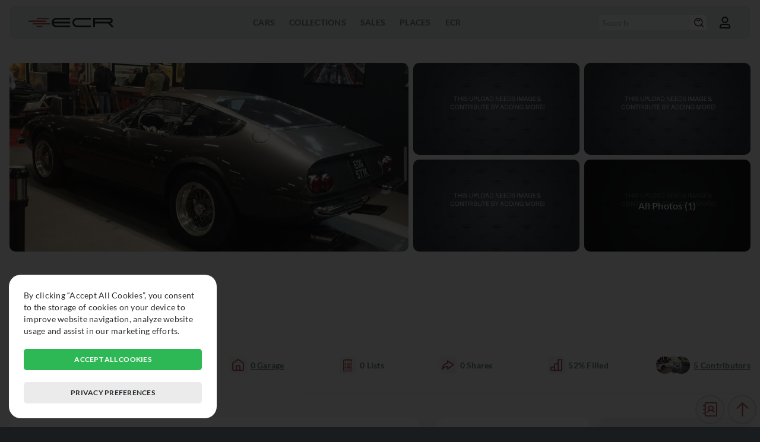

--- FILE ---
content_type: text/html; charset=UTF-8
request_url: https://exclusivecarregistry.com/details/ferrari/365/45549
body_size: 5106
content:
<!DOCTYPE html>
<html lang="en">
	<head>
		<meta charset="UTF-8">
		<meta name="viewport" content="width=device-width, initial-scale=1">
		<meta http-equiv="content-language" content="en-US" />
		<meta name="copyright" content="© 2026 Exclusive Car Registry" />
		<meta name="robots" content="index,follow">
		<meta http-equiv="imagetoolbar" content="no" />
		<meta name="rating" content="general" />
				<script async src="https://www.googletagmanager.com/gtag/js?id=G-HY7SRVBN33"></script>
		<script>
						window['ga-disable-G-HY7SRVBN33'] = true;
						window.dataLayer = window.dataLayer || [];
			function gtag(){dataLayer.push(arguments);}
			gtag('js', new Date());
			gtag('config', 'G-HY7SRVBN33', {'anonymize_ip': true});
					</script>
				<title>ECR - Ferrari 365 GTB/4 details</title>
		<meta name="description" content="Grey exterior located in Italy">
		<meta name="keywords" content="car, car details, car specs, car info, ferrari, ferrari 365, ferrari 365 gtb/4">
		<meta property="og:locale" content="en_US">
		<meta property="og:type" content="website">
		<meta property="og:title" content="ECR - Ferrari 365 GTB/4 details">
		<meta property="og:description" content="Grey exterior located in Italy">		
		<meta property="og:url" content="https://exclusivecarregistry.com/details/ferrari/365/45549">
		<meta property="og:site_name" content="ECR - Ferrari 365 GTB/4 details">
		<meta property="og:image" content="https://exclusivecarregistry.com/images/cars/preview/thumb_45549.jpg">
		<meta property="og:image:width" content="450">
		<meta property="og:image:height" content="235">
		<meta name="twitter:card" content="summary_large_image">
		<meta name="twitter:description" content="Grey exterior located in Italy">
		<meta name="twitter:title" content="ECR - Ferrari 365 GTB/4 details">
		<meta name="twitter:image" content="https://exclusivecarregistry.com/images/cars/preview/thumb_45549.jpg">
		<link rel="icon" href="/images/common/favicon.png" sizes="32x32">
		<link rel="icon" href="/images/common/favicon.png" sizes="192x192">
		<link rel="apple-touch-icon" href="/images/common/favicon.png">
				<meta name="msapplication-TileImage" content="/images/common/favicon.png">	
		<meta name="theme-color" content="#b84f4f">
		<meta name="format-detection" content="telephone=no">
		<meta name="format-detection" content="date=no">
		<meta name="format-detection" content="address=no">
		<meta name="format-detection" content="email=no">
		<link rel="stylesheet" href="/css/select2.min.css" type="text/css" media="all" />

				<link rel="stylesheet" href="/css/style.css" type="text/css" media="all">
		<link rel="stylesheet" href="/css/style_mobile.css" type="text/css" media="all">
		<link rel="stylesheet" href="/css/style_overlay.css" type="text/css" media="all">
		<link rel="stylesheet" href="/css/style_darkmode.css" type="text/css" media="all">
		
		<link rel="manifest" href="https://exclusivecarregistry.com/manifest.json">
		<script type="text/javascript" src="/js/jquery-3.6.0.min.js"></script>
		<script type="text/javascript" src="/js/jquery-ui.min.js"></script>
		<script type="text/javascript" src="/js/jquery.ui.touch-punch.js"></script>
		<script type="text/javascript" src="/js/select2.min.js"></script>
        <script type="text/javascript" src="/js/jquery.touchSwipe.min.js"></script>
		<script type="text/javascript" src="/js/mention.min.js"></script>
		<script type="text/javascript" src="/js/general.js"></script>
		
				
				<script defer type="text/javascript" src="/js/details.js"></script>
				
		
		
		
    </head>
	<body >
				<header>

			<div class="menumob"><hr /><hr /><hr /></div>

						<a href="/" class="logo">
				<img class="image_switch" src="/images/common/logo-ecr-default.svg" alt="Logo Exclusive Car Registry" />
			</a>
						
			<nav>
				<ul>
										
					<li>
						<p>Cars</p>
						<div class="overlay_submenu">
							<ul>
								<li><a href="/list">Cars</a></li>
							</ul>
							<ul>
								<li><a href="/make">Makes</a></li>
							</ul>
						</div>
					</li>

					<li>
						<p><a href="/collection">Collections</a></p>
					</li>

					<li>
						<p>Sales</p>
						<div class="overlay_submenu">
							<ul>
								<li><a href="/dealer">Dealers</a></li>
							</ul>
							<ul>
								<li><a href="/auction-house">Auction Houses</a></li>
							</ul>
						</div>
					</li>

					<li>
						<p>Places</p>
						<div class="overlay_submenu">
							<ul>
								<li><a href="/event">Events</a></li>
							</ul>
							<ul>
								<li><a href="/museum">Museums</a></li>
							</ul>
							<ul>
								<li><a href="/circuit">Circuits</a></li>
							</ul>
						</div>
					</li>

					<li>
						<p>ECR</p>
						<div class="overlay_submenu">
							<ul>
								<li><a href="/info">About</a></li>
							</ul>
							<ul>
								<li><a href="/plans">Plans</a></li>
							</ul>
							<ul>
								<li><a href="/terms">Terms of Use</a></li>
							</ul>
							<ul>
								<li><a href="/faq">FAQ</a></li>
							</ul>
							<ul>
								<li><span class="opencontact">Contact Us</span></li>
							</ul>
						</div>
					</li>
				</ul>
			</nav>
			<div class="options">
				<div class="fast_search_link">
					<a href="/list"><img class="ico_switch" src="/images/common/ico-header-search.svg" alt="Search icon" /></a>
				</div>
				<form action="/list" method="get" class="fast_search">
					<input type="hidden" name="fastsearch" value="1" />
					<input type="text" name="model" placeholder="Search" value="" />
					<button type="submit"><img class="ico_switch" src="/images/common/ico-header-search.svg" alt="Search icon" /></button>
				</form>
				
												<div class="account_photo">
										<span href="/login" rel="nofollow" class="open_login_form">
						<img src="/images/common/ico-header-account.svg" alt="Profile"  class="ico_switch" />
					</span>
									</div>
			</div>
		</header>
	<main class="principal" id="details">
	<div class="banner_gallery wrapperfull">
					<div class="thumb" data-id="247367">
						<img src="/images/gallery/car/full/247367" alt="Gallery" />
					</div>
				<div class="thumb" data-id="">
					<img src="/images/common/standard-blank-image.jpg" alt="Gallery" />
				</div>
				<div class="thumb" data-id="" data-total="All Photos (1)">
					<img src="/images/common/standard-blank-image.jpg" alt="Gallery" />
				</div>
				<div class="thumb" data-id="">
					<img src="/images/common/standard-blank-image.jpg" alt="Gallery" />
				</div>
				<div class="thumb" data-id="" data-total="All Photos (1)">
					<img src="/images/common/standard-blank-image.jpg" alt="Gallery" />
				</div></div>	<div class="page_title wrapperfull">
		<h1>
			<a href="/make/ferrari">Ferrari</a>
			<a href="/model/ferrari/365-gtb4">365</a> 
						<a href="/model/ferrari/365-gtb4">GTB/4</a>
					</h1>
		
						<div class="location">
							<img src="/images/flags/it.png" alt="Country Flag" />
							<p>Palermo, Sicily, Italy</p>
						</div>			</div>
		<div class="basic_social wrapperfull">
		<div class="icons_info like">
			<div ><img class="ico_red" src="/images/common/ico-general-like.svg" alt="Like icon" /></div>
			<p>2<span> Likes</span></p>
		</div>
		<div class="icons_info seen">
			<div ><img class="ico_red" src="/images/common/ico-general-seen.svg" alt="Spotted icon" /></div>
			<p>10 <span> Spotted</span></p>
		</div>
		<div class="icons_info garage">
			<div ><img class="ico_red" src="/images/common/ico-general-garage.svg" alt="Garage icon" /></div>
			<p>0<span> Garage</span></p>
		</div>
		<div class="icons_info watch_list">
			<div ><img class="ico_red" src="/images/common/ico-field-specs.svg" alt="Watchlist icon" /></div>
			<p>0<span> Lists</span></p>
		</div>
		<div class="icons_info share " data-car="45549">
			<div><img class="ico_red open_share" src="/images/common/ico-general-share.svg" alt="Share icon" /></div>
			<p>0<span> Shares</span></p>
		</div>
		<div class="icons_info percent">
			<div><img class="ico_red" src="/images/common/ico-general-percent.svg" alt="Percentage icon" /></div>
			<p>52%<span> Filled</span></p>
		</div>
		
		<div class="users_totals_thumb">
		<img class="photo" src="/images/profile/uid_1471.jpg" alt="Uploader" /><img class="photo" src="/images/profile/uid_454.jpg" alt="Edits" /><img class="photo" src="/images/profile/uid_85.jpg" alt="Edits" />
			<p>5<span> Contributors</span></p>		
		</div>
				<hr class="division_line" />
	</div>


	<div class="page_content_2_column_left">
		
		
		<div class="timeline_block basic_tab_switch">
			<h2 class="blocktitle">Car Timeline</h2>
			<div class="selection">
				<p class="btn open" data-info="location">Location</p>
				<p class="btn" data-info="collection">Collection</p>
				<p class="btn" data-info="event">Events</p>
				<p class="btn" data-info="racing">Racing</p>
				<p class="btn" data-info="museum">Museum</p>
				<p class="btn" data-info="sales">Sales</p>
							</div>
			<div class="content_block">

				<div class="item open" data-box="location">
										<p class="info"><span class="level_block_tag lbt_free"><strong><img class="img" src="/images/common/ico-header-account.svg" /></strong>Log in</span></p>
									</div>

				<div class="item" data-box="collection">
										<p class="info"><span class="level_block_tag lbt_free"><strong><img class="img" src="/images/common/ico-header-account.svg" /></strong>Log in</span></p>
									</div>

				<div class="item" data-box="event">
										<p class="info"><span class="level_block_tag lbt_free"><strong><img class="img" src="/images/common/ico-header-account.svg" /></strong>Log in</span></p>
									</div>

				<div class="item" data-box="racing">
										<p class="info"><span class="level_block_tag lbt_free"><strong><img class="img" src="/images/common/ico-header-account.svg" /></strong>Log in</span></p>
									</div>

				<div class="item" data-box="museum">
										<p class="info"><span class="level_block_tag lbt_free"><strong><img class="img" src="/images/common/ico-header-account.svg" /></strong>Log in</span></p>
									</div>

				<div class="item" data-box="sales">
										<p class="info"><span class="level_block_tag lbt_free"><strong><img class="img" src="/images/common/ico-header-account.svg" /></strong>Log in</span></p>
									</div>

								
			</div>
		</div>


		
		
		

		
			<aside class="adsmkthor superad">
				<a href="https://exclusivecarregistry.com/contact?open_ads_request=1" class="adsimg" data-id="2" data-client="2" data-format="1" target="_blank">
					<img 
						alt="2"
						src="/images/ads/banner_2.jpg"
						srcset="/images/ads/banner_2_mob.jpg 480w, /images/ads/banner_2.jpg 728w"
						sizes="
						(min-resolution: 6dppx) 15vw,
						(min-resolution: 5.5dppx) 16.5vw,
						(min-resolution: 5dppx) 18vw,
						(min-resolution: 4.5dppx) 20.25vw,
						(min-resolution: 4dppx) 22.5vw,
						(min-resolution: 3.5dppx) 26.25vw,
						(min-resolution: 3dppx) 30vw,
						(min-resolution: 2.5dppx) 37.5vw,
						(min-resolution: 2dppx) 45vw,
						(min-resolution: 1.5dppx) 67.5vw,
						(min-resolution: 1dppx) 90vw,
						90vw"
					/>
				</a>
				<script>gtag("event", "ecr_ads_viewed", {"ads_id": "2","ads_client": "2","ads_link": "https://exclusivecarregistry.com/contact?open_ads_request=1","ads_format": "1"});</script>
			</aside>
				

		
		
		

		

				<div class="summary_block_image_link wrapperfull">
			<img class="image" src="/images/cars/preview/thumb_45549.jpg" alt="Picture">
			<div class="text">
				<h2 class="title">Ferrari 365 GTB/4</h2>
								<a class="link" href="/model/ferrari/365-gtb4">Read More ↗</a>
			</div>
		</div>


	</div>


	<div class="page_content_2_column_right">
		

		<div class="general_tab_block basic_tab_switch">
			<div class="button_block">
				<p class="btn open" data-info="details"><img class="ico_red" src="/images/common/ico-general-details.svg" alt="Details icon">Details</p>
				<p class="btn" data-info="specifics"><img class="ico_red" src="/images/common/ico-general-specifics.svg" alt="Specifics icon">Specifics</p>
			</div>
			<div class="content_block">
				<div class="item open" data-box="details">
					<div class="list_with_icons">
						<div class="image">
							<img class="ico_switch" src="/images/common/ico-field-year.svg" alt="Model year icon" />
						</div>
						<div class="text">
							<p class="title">Model Year</p>
														<p class="info"><span class="level_block_tag lbt_free"><strong><img class="img" src="/images/common/ico-header-account.svg" /></strong>Log in</span></p>
													</div>
					</div>
					<div class="list_with_icons">
						<div class="image">
							<img class="ico_switch" src="/images/common/ico-field-color.svg" alt="Color icon" />
						</div>
						<div class="text">
							<p class="title">Color</p>
														<p class="info"><span class="level_block_tag lbt_free"><strong><img class="img" src="/images/common/ico-header-account.svg" /></strong>Log in</span></p>
													</div>
					</div>
					<div class="list_with_icons">
						<div class="image">
							<img class="ico_switch" src="/images/common/ico-field-interior.svg" alt="Interior icon" />
						</div>
						<div class="text">
							<p class="title">Interior</p>
														<p class="info"><span class="level_block_tag lbt_free"><strong><img class="img" src="/images/common/ico-header-account.svg" /></strong>Log in</span></p>
													</div>
					</div>
					<div class="list_with_icons">
						<div class="image">
							<img class="ico_switch" src="/images/common/ico-field-spectype.svg" alt="Spec icon" />
						</div>
						<div class="text">
							<p class="title">Original Market Specification</p>
														<p class="info"><span class="level_block_tag lbt_free"><strong><img class="img" src="/images/common/ico-header-account.svg" /></strong>Log in</span></p>
													</div>
					</div>
					<div class="list_with_icons">
						<div class="image">
							<img class="ico_switch" src="/images/common/ico-field-transmission.svg" alt="Transmission icon" />
						</div>
						<div class="text">
							<p class="title">Transmission</p>
														<p class="info"><span class="level_block_tag lbt_free"><strong><img class="img" src="/images/common/ico-header-account.svg" /></strong>Log in</span></p>
													</div>
					</div>
					<div class="list_with_icons">
						<div class="image">
							<img class="ico_switch" src="/images/common/ico-field-drive.svg" alt="Drive icon" />
						</div>
						<div class="text">
							<p class="title">Drive</p>
														<p class="info"><span class="level_block_tag lbt_free"><strong><img class="img" src="/images/common/ico-header-account.svg" /></strong>Log in</span></p>
													</div>
					</div>
				</div>
				<div class="item" data-box="specifics">
					<div class="specifics">
						<div class="list_with_icons">
							<div class="image">
								<img class="ico_switch" src="/images/common/ico-field-prodnum.svg" alt="Plaque Number icon" />
							</div>
							<div class="text">
								<p class="title">Plaque Number</p>
								<p class="info"><span class="level_block_tag lbt_free"><strong><img class="img" src="/images/common/ico-header-account.svg" /></strong>Log in</span></p>							</div>
						</div>
						
						<div class="list_with_icons">
							<div class="image">
								<img class="ico_switch" src="/images/common/ico-field-vin.svg" alt="VIN icon" />
							</div>
							<div class="text">
								<p class="title">VIN</p>
								<p class="info">--</p>							</div>
						</div>
						<div class="list_with_icons">
							<div class="image">
								<img class="ico_switch" src="/images/common/ico-field-chassis.svg" alt="Chassis icon" />
							</div>
							<div class="text">
								<p class="title">Chassis</h3>
								<p class="info"><span class="level_block_tag lbt_free"><strong><img class="img" src="/images/common/ico-header-account.svg" /></strong>Log in</span></p>							</div>
						</div>
						<div class="list_with_icons">
							<div class="image">
								<img class="ico_switch" src="/images/common/ico-general-engine.svg" alt="Engine icon" />
							</div>
							<div class="text">
								<p class="title">Engine Number</h3>
																<p class="info"><span class="level_block_tag lbt_free"><strong><img class="img" src="/images/common/ico-header-account.svg" /></strong>Log in</span></p>
															</div>
						</div>
						<div class="list_with_icons">
							<div class="image">
								<img class="ico_switch" src="/images/common/ico-field-kmmiles.svg" alt="km/miles icon" />
							</div>
							<div class="text">
								<p class="title">Last known km/miles</p>
																<p class="info"><span class="level_block_tag lbt_free"><strong><img class="img" src="/images/common/ico-header-account.svg" /></strong>Log in</span></p>
															</div>
						</div>
						<div class="list_with_icons">
							<div class="image">
								<img class="ico_switch" src="/images/common/ico-field-msrp.svg" alt="MSRP icon" />
							</div>
							<div class="text">
								<p class="title">MSRP</p>
																<p class="info"><span class="level_block_tag lbt_free"><strong><img class="img" src="/images/common/ico-header-account.svg" /></strong>Log in</span></p>
															</div>
						</div>
						<div class="list_with_icons">
							<div class="image">
								<img class="ico_switch" src="/images/common/ico-field-status.svg" alt="Status icon" />
							</div>
							<div class="text">
								<p class="title">Status</p>
																<p class="info"><span class="level_block_tag lbt_free"><strong><img class="img" src="/images/common/ico-header-account.svg" /></strong>Log in</span></p>
															</div>
						</div>
												<div class="list_with_icons">
							<div class="image">
								<img class="ico_switch" src="/images/common/ico-field-datasource.svg" alt="Datasource icon" />
							</div>
							<div class="text">
								<p class="title">Datasource</p>
																<p class="info"><span class="level_block_tag lbt_free"><strong><img class="img" src="/images/common/ico-header-account.svg" /></strong>Log in</span></p>
															</div>
						</div>
						<div class="list_with_icons">
							<div class="image">
								<img class="ico_switch" src="/images/common/ico-field-salelink.svg" alt="Sale Link icon" />
							</div>
							<div class="text">
								<P class="title">Sale Link</P>
																<p class="info"><span class="level_block_tag lbt_free"><strong><img class="img" src="/images/common/ico-header-account.svg" /></strong>Log in</span></p>
															</div>
						</div>
					</div>
				</div>
			</div>
		</div>


		
			<aside class="adsmkthor superad">
				<a href="https://exclusivecarregistry.com/contact?open_ads_request=1" class="adsimg" data-id="2" data-client="2" data-format="1" target="_blank">
					<img 
						alt="2"
						src="/images/ads/banner_2.jpg"
						srcset="/images/ads/banner_2_mob.jpg 480w, /images/ads/banner_2.jpg 728w"
						sizes="
						(min-resolution: 6dppx) 15vw,
						(min-resolution: 5.5dppx) 16.5vw,
						(min-resolution: 5dppx) 18vw,
						(min-resolution: 4.5dppx) 20.25vw,
						(min-resolution: 4dppx) 22.5vw,
						(min-resolution: 3.5dppx) 26.25vw,
						(min-resolution: 3dppx) 30vw,
						(min-resolution: 2.5dppx) 37.5vw,
						(min-resolution: 2dppx) 45vw,
						(min-resolution: 1.5dppx) 67.5vw,
						(min-resolution: 1dppx) 90vw,
						90vw"
					/>
				</a>
				<script>gtag("event", "ecr_ads_viewed", {"ads_id": "2","ads_client": "2","ads_link": "https://exclusivecarregistry.com/contact?open_ads_request=1","ads_format": "1"});</script>
			</aside>
		

		
		
		
		
		
		
		<div class="wrapperfull plate_list box_hidden_list">
			<h2 class="blocktitle">Plates</h2>
						<p class="info"><span class="level_block_tag lbt_free"><strong><img class="img" src="/images/common/ico-header-account.svg" /></strong>Log in</span></p>
					</div>

		
			
	</div>

	
		<div class="car_list similar_list wrapperfull">
		<h2 class="blocktitle">Similar Cars</h2>
		
						<div class="car_item">
							<a class="content" href="/details/ferrari/365/139925">
								<img class="image" src="/images/cars/preview/thumb_139925.jpg" alt="Thumbnail" />
								
								
								
								<div class="texto">
									
									<p class="title"><img class="flag" src="/images/flags/fr.png" alt="Country Flag" />Ferrari 365 <strong>GTB/4</strong></p>
									<div class="stats">
										<div class="icons_info">
											<div><img class="ico_red" src="/images/common/ico-general-like.svg" alt="Like icon" /></div>
											<p>18</p>
										</div>
										<div class="icons_info">
											<div><img class="ico_red" src="/images/common/ico-general-seen.svg" alt="Seen icon" /></div>
											<p>8</p>
										</div>
										<div class="icons_info">
											<div><img class="ico_red" src="/images/common/ico-general-garage.svg" alt="Garage icon" /></div>
											<p>0</p>
										</div>
										<div class="icons_info">
											<div><img class="ico_red" src="/images/common/ico-general-percent.svg" alt="Percentage icon" /></div>
											<p>48%</p>
										</div>
									</div>
								</div>
							</a>
						</div>
						<div class="car_item">
							<a class="content" href="/details/ferrari/365/76299">
								<img class="image" src="/images/cars/preview/thumb_76299.jpg" alt="Thumbnail" />
								
								
								
								<div class="texto">
									
									<p class="title"><img class="flag" src="/images/flags/us.png" alt="Country Flag" />Ferrari 365 <strong>GTB/4</strong></p>
									<div class="stats">
										<div class="icons_info">
											<div><img class="ico_red" src="/images/common/ico-general-like.svg" alt="Like icon" /></div>
											<p>2</p>
										</div>
										<div class="icons_info">
											<div><img class="ico_red" src="/images/common/ico-general-seen.svg" alt="Seen icon" /></div>
											<p>0</p>
										</div>
										<div class="icons_info">
											<div><img class="ico_red" src="/images/common/ico-general-garage.svg" alt="Garage icon" /></div>
											<p>0</p>
										</div>
										<div class="icons_info">
											<div><img class="ico_red" src="/images/common/ico-general-percent.svg" alt="Percentage icon" /></div>
											<p>46%</p>
										</div>
									</div>
								</div>
							</a>
						</div>
						<div class="car_item">
							<a class="content" href="/details/ferrari/365/45850">
								<img class="image" src="/images/cars/preview/thumb_45850.jpg" alt="Thumbnail" />
								
								
								
								<div class="texto">
									
									<p class="title"><img class="flag" src="/images/flags/ch.png" alt="Country Flag" />Ferrari 365 <strong>GTB/4</strong></p>
									<div class="stats">
										<div class="icons_info">
											<div><img class="ico_red" src="/images/common/ico-general-like.svg" alt="Like icon" /></div>
											<p>4</p>
										</div>
										<div class="icons_info">
											<div><img class="ico_red" src="/images/common/ico-general-seen.svg" alt="Seen icon" /></div>
											<p>19</p>
										</div>
										<div class="icons_info">
											<div><img class="ico_red" src="/images/common/ico-general-garage.svg" alt="Garage icon" /></div>
											<p>0</p>
										</div>
										<div class="icons_info">
											<div><img class="ico_red" src="/images/common/ico-general-percent.svg" alt="Percentage icon" /></div>
											<p>73%</p>
										</div>
									</div>
								</div>
							</a>
						</div>
						<div class="car_item">
							<a class="content" href="/details/ferrari/365/45582">
								<img class="image" src="/images/cars/preview/thumb_45582.jpg" alt="Thumbnail" />
								
								
								
								<div class="texto">
									
									<p class="title"><img class="flag" src="/images/flags/gb.png" alt="Country Flag" />Ferrari 365 <strong>GTB/4</strong></p>
									<div class="stats">
										<div class="icons_info">
											<div><img class="ico_red" src="/images/common/ico-general-like.svg" alt="Like icon" /></div>
											<p>12</p>
										</div>
										<div class="icons_info">
											<div><img class="ico_red" src="/images/common/ico-general-seen.svg" alt="Seen icon" /></div>
											<p>12</p>
										</div>
										<div class="icons_info">
											<div><img class="ico_red" src="/images/common/ico-general-garage.svg" alt="Garage icon" /></div>
											<p>0</p>
										</div>
										<div class="icons_info">
											<div><img class="ico_red" src="/images/common/ico-general-percent.svg" alt="Percentage icon" /></div>
											<p>73%</p>
										</div>
									</div>
								</div>
							</a>
						</div>	</div>
	</main>
				<footer>
			<div class="logo">
				<img src="/images/common/logo-ecr-w-text.png" alt="Logo Exclusive Car Registry" />
			</div>
			<div class="menu">
				<div class="column">
					<p>Resources</p>
					<a href="/info">About</a>
					<a href="/list">Cars</a>
					<a href="/collection">Collection</a>
				</div>
				<div class="column">
					<p>Social</p>
					<a href="https://www.instagram.com/exclusivecarregistry" target="_blank">Instagram</a>
					<a href="https://www.facebook.com/exclusivecarregistry" target="_blank">Facebook</a>
				</div>
				<div class="column">
					<p>Legal</p>
					<a href="/terms">Terms of service</a>
				</div>
			</div>
			<p class="footer_copyright">© 2026 Exclusive Car Registry. All rights reserved.</p>
		</footer>
		
		<div class="shortcut_float">
									<div class="generalbtn opencontact" data-mkt="0" ><img class="ico_red" src="/images/common/ico-general-contact.svg" alt="Contact"></div>
									
							<div class="generalbtn backtop"><img class="ico_red" src="/images/common/ico-general-toppage.svg" alt="Top"></div>
					</div>

				<div id="gdpr_box">
			<div class="box">
				<p>By clicking “Accept All Cookies”, you consent to the storage of cookies on your device to improve website navigation, analyze website usage and assist in our marketing efforts.</p>
				<span class="accept_cookies">Accept all cookies</span>
				<span class="more_cookies_info">Privacy preferences</span>
			</div>
		</div>
		<div id="gdpr_info_box">
			<div class="box">
				<div class="title">
					<h2>Privacy preferences</h2>
					<span class="close">✖</span>
				</div>
				<div class="menu">
					<h3 data-block="cookie_privacy" class="open">Privacy</h3>
					<h3 data-block="cookies_performance">Performance</h3>
					<h3 data-block="cookies_ads">Ads</h3>
					<h3 data-block="cookies_functionality">Functionality</h3>
					<h3 data-block="cookie_required">Required</h3>
				</div>
				<div class="blocks">
					<div id="cookie_privacy" class="open">
						<h3>Privacy</h3>
						<p>When you visit a website, it may store or collect information on your browser, primarily in the form of cookies. This information can be about you, your preferences or your device and is used primarily to make the website work as you expect. The information usually doesn't directly identify you, but it can provide a more personalized web experience. As we respect your right to privacy, you can choose not to allow certain types of cookies. Click on the different category titles to learn more and change our default settings. However, blocking some types of cookies may affect your experience on the website and the services we may offer.</p>
					</div>
					<div id="cookies_performance">
						<h3>Performance</h3>
						<span class="custom_check" id="cb_performance" data-input="1"></span>
						<p>These cookies allow us to count visits and traffic sources so that we can measure and improve the performance of our website. They help us know which pages are the most and least popular and see how visitors move around the website. All information collected by these cookies is aggregated and therefore anonymous. If you do not allow these cookies, we will not know when you have visited our website.</p>
					</div>
					<div id="cookies_ads">
						<h3>Ads</h3>
						<span class="custom_check" id="cb_ads" data-input="1"></span>
						<p>These cookies may be set through our website by our advertising partners. They can be used by these companies to build a profile about your interests and show you relevant ads on other websites. They do not directly store personal information, but are based on the unique identification of your browser and internet device. If you do not allow these cookies, you will have less targeted advertising.</p>
					</div>
					<div id="cookies_functionality">
						<h3>Functionality</h3>
						<span class="custom_check" id="cb_functionality" data-input="1"></span>
						<p>These cookies allow the website to provide enhanced functionality and personalization. They can be established by us or by external providers whose services we have added to our pages. If you do not allow these cookies, some of these features, or even all of them, may not work correctly.</p>
					</div>
					<div id="cookie_required">
						<h3>Required</h3>
						<span class="custom_check required" data-input="1"></span>
						<p>These cookies are necessary for the website to function and cannot be turned off on our systems. They are usually only set up in response to actions you take that correspond to a request for services, such as setting your privacy preferences, logging in or filling out forms. You can set your browser to block or alert you to these cookies, but some parts of the website will not work. These cookies do not store any personally identifiable information.</p>
					</div>
				</div>
				<div class="buttons">
					<span class="save_custom">Confirm my choices</span>
					<span class="accept_cookies">Accept all cookies</span>
				</div>
			</div>
		</div>
			</body>
</html>